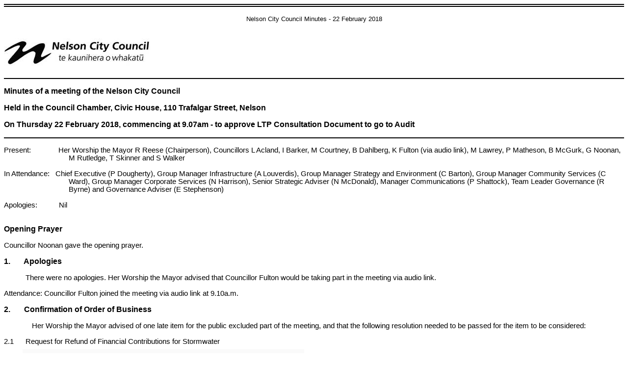

--- FILE ---
content_type: text/html
request_url: http://meetings.nelson.govt.nz/Open/2018/02/CL_20180222_MIN_1751.htm
body_size: 11601
content:
<html>

<head>
<meta http-equiv=Content-Type content="text/html; charset=us-ascii">
<meta name=Generator content="Microsoft Word 15 (filtered)">
<title>Minutes of Council - 22 February 2018</title>
<style>
<!--
 /* Font Definitions */
 @font-face
	{font-family:Wingdings;
	panose-1:5 0 0 0 0 0 0 0 0 0;}
@font-face
	{font-family:"Cambria Math";
	panose-1:2 4 5 3 5 4 6 3 2 4;}
@font-face
	{font-family:Calibri;
	panose-1:2 15 5 2 2 2 4 3 2 4;}
@font-face
	{font-family:Verdana;
	panose-1:2 11 6 4 3 5 4 4 2 4;}
@font-face
	{font-family:Tahoma;
	panose-1:2 11 6 4 3 5 4 4 2 4;}
@font-face
	{font-family:"Gill Sans MT";
	panose-1:2 11 5 2 2 1 4 2 2 3;}
 /* Style Definitions */
 p.MsoNormal, li.MsoNormal, div.MsoNormal
	{margin-top:12.0pt;
	margin-right:0pt;
	margin-bottom:0pt;
	margin-left:0pt;
	margin-bottom:.0001pt;
	font-size:11.0pt;
	font-family:"Verdana",sans-serif;}
h1
	{margin-top:12.0pt;
	margin-right:0pt;
	margin-bottom:0pt;
	margin-left:0pt;
	margin-bottom:.0001pt;
	font-size:11.0pt;
	font-family:"Verdana",sans-serif;
	text-transform:uppercase;
	font-weight:bold;}
h2
	{margin-top:12.0pt;
	margin-right:0pt;
	margin-bottom:0pt;
	margin-left:0pt;
	margin-bottom:.0001pt;
	text-autospace:none;
	font-size:11.0pt;
	font-family:"Verdana",sans-serif;
	color:black;
	font-weight:bold;}
h3
	{margin-top:10.0pt;
	margin-right:0pt;
	margin-bottom:0pt;
	margin-left:0pt;
	margin-bottom:.0001pt;
	page-break-after:avoid;
	font-size:11.0pt;
	font-family:"Verdana",sans-serif;
	color:#4F81BD;
	font-weight:bold;}
h4
	{margin-top:12.0pt;
	margin-right:0pt;
	margin-bottom:0pt;
	margin-left:0pt;
	margin-bottom:.0001pt;
	page-break-after:avoid;
	font-size:11.0pt;
	font-family:"Verdana",sans-serif;
	font-weight:bold;}
h5
	{margin-top:10.0pt;
	margin-right:0pt;
	margin-bottom:0pt;
	margin-left:0pt;
	margin-bottom:.0001pt;
	page-break-after:avoid;
	font-size:11.0pt;
	font-family:"Verdana",sans-serif;
	color:#243F60;
	font-weight:normal;}
h6
	{mso-style-link:"Heading 6 Char";
	margin-top:12.0pt;
	margin-right:0pt;
	margin-bottom:0pt;
	margin-left:0pt;
	margin-bottom:.0001pt;
	page-break-after:avoid;
	border:none;
	padding:0pt;
	font-size:11.0pt;
	font-family:"Verdana",sans-serif;
	font-weight:bold;}
p.MsoHeading7, li.MsoHeading7, div.MsoHeading7
	{margin-top:12.0pt;
	margin-right:0pt;
	margin-bottom:0pt;
	margin-left:0pt;
	margin-bottom:.0001pt;
	page-break-after:avoid;
	font-size:11.0pt;
	font-family:"Verdana",sans-serif;
	font-weight:bold;}
p.MsoHeading8, li.MsoHeading8, div.MsoHeading8
	{mso-style-link:"Heading 8 Char";
	margin-top:12.0pt;
	margin-right:0pt;
	margin-bottom:0pt;
	margin-left:0pt;
	margin-bottom:.0001pt;
	text-autospace:none;
	font-size:11.0pt;
	font-family:"Verdana",sans-serif;
	color:black;
	font-weight:bold;}
p.MsoHeading9, li.MsoHeading9, div.MsoHeading9
	{mso-style-link:"Heading 9 Char";
	margin-top:12.0pt;
	margin-right:0pt;
	margin-bottom:0pt;
	margin-left:0pt;
	margin-bottom:.0001pt;
	page-break-after:avoid;
	font-size:11.0pt;
	font-family:"Verdana",sans-serif;
	text-decoration:underline;}
p.MsoToc1, li.MsoToc1, div.MsoToc1
	{margin-top:12.0pt;
	margin-right:0pt;
	margin-bottom:5.0pt;
	margin-left:0pt;
	font-size:11.0pt;
	font-family:"Verdana",sans-serif;}
p.MsoToc2, li.MsoToc2, div.MsoToc2
	{margin-top:12.0pt;
	margin-right:0pt;
	margin-bottom:5.0pt;
	margin-left:11.0pt;
	font-size:11.0pt;
	font-family:"Verdana",sans-serif;}
p.MsoToc3, li.MsoToc3, div.MsoToc3
	{margin-top:12.0pt;
	margin-right:0pt;
	margin-bottom:5.0pt;
	margin-left:22.0pt;
	font-size:11.0pt;
	font-family:"Verdana",sans-serif;}
p.MsoToc4, li.MsoToc4, div.MsoToc4
	{margin-top:12.0pt;
	margin-right:0pt;
	margin-bottom:5.0pt;
	margin-left:33.0pt;
	font-size:11.0pt;
	font-family:"Verdana",sans-serif;}
p.MsoToc5, li.MsoToc5, div.MsoToc5
	{margin-top:12.0pt;
	margin-right:0pt;
	margin-bottom:5.0pt;
	margin-left:44.0pt;
	font-size:11.0pt;
	font-family:"Verdana",sans-serif;}
p.MsoToc6, li.MsoToc6, div.MsoToc6
	{margin-top:12.0pt;
	margin-right:0pt;
	margin-bottom:5.0pt;
	margin-left:55.0pt;
	font-size:11.0pt;
	font-family:"Verdana",sans-serif;}
p.MsoToc7, li.MsoToc7, div.MsoToc7
	{margin-top:12.0pt;
	margin-right:0pt;
	margin-bottom:5.0pt;
	margin-left:66.0pt;
	font-size:11.0pt;
	font-family:"Verdana",sans-serif;}
p.MsoToc8, li.MsoToc8, div.MsoToc8
	{margin-top:12.0pt;
	margin-right:0pt;
	margin-bottom:5.0pt;
	margin-left:77.0pt;
	font-size:11.0pt;
	font-family:"Verdana",sans-serif;}
p.MsoToc9, li.MsoToc9, div.MsoToc9
	{margin-top:12.0pt;
	margin-right:0pt;
	margin-bottom:5.0pt;
	margin-left:88.0pt;
	font-size:11.0pt;
	font-family:"Verdana",sans-serif;}
p.MsoNormalIndent, li.MsoNormalIndent, div.MsoNormalIndent
	{margin-top:12.0pt;
	margin-right:0pt;
	margin-bottom:0pt;
	margin-left:36.0pt;
	margin-bottom:.0001pt;
	font-size:11.0pt;
	font-family:"Verdana",sans-serif;}
p.MsoHeader, li.MsoHeader, div.MsoHeader
	{mso-style-link:"Header Char";
	margin:0pt;
	margin-bottom:.0001pt;
	font-size:11.0pt;
	font-family:"Verdana",sans-serif;}
p.MsoFooter, li.MsoFooter, div.MsoFooter
	{mso-style-link:"Footer Char";
	margin:0pt;
	margin-bottom:.0001pt;
	font-size:11.0pt;
	font-family:"Verdana",sans-serif;}
p.MsoBodyTextIndent, li.MsoBodyTextIndent, div.MsoBodyTextIndent
	{mso-style-link:"Body Text Indent Char";
	margin-top:12.0pt;
	margin-right:0pt;
	margin-bottom:0pt;
	margin-left:42.55pt;
	margin-bottom:.0001pt;
	font-size:11.0pt;
	font-family:"Verdana",sans-serif;}
a:link, span.MsoHyperlink
	{color:blue;
	text-decoration:none;}
a:visited, span.MsoHyperlinkFollowed
	{color:purple;
	text-decoration:underline;}
p
	{margin-right:0pt;
	margin-left:0pt;
	font-size:12.0pt;
	font-family:"Verdana",sans-serif;}
p.MsoAcetate, li.MsoAcetate, div.MsoAcetate
	{mso-style-link:"Balloon Text Char";
	margin:0pt;
	margin-bottom:.0001pt;
	font-size:8.0pt;
	font-family:"Tahoma",sans-serif;}
p.MsoListParagraph, li.MsoListParagraph, div.MsoListParagraph
	{margin-top:12.0pt;
	margin-right:0pt;
	margin-bottom:0pt;
	margin-left:63.8pt;
	margin-bottom:.0001pt;
	text-indent:-17.85pt;
	font-size:11.0pt;
	font-family:"Verdana",sans-serif;}
p.MsoTocHeading, li.MsoTocHeading, div.MsoTocHeading
	{margin-top:24.0pt;
	margin-right:0pt;
	margin-bottom:0pt;
	margin-left:0pt;
	margin-bottom:.0001pt;
	page-break-after:avoid;
	font-size:14.0pt;
	font-family:"Cambria",serif;
	color:#365F91;
	font-weight:bold;}
p.default, li.default, div.default
	{mso-style-name:default;
	margin-right:0pt;
	margin-left:0pt;
	font-size:11.0pt;
	font-family:"Verdana",sans-serif;}
span.Heading6Char
	{mso-style-name:"Heading 6 Char";
	mso-style-link:"Heading 6";
	font-family:"Arial",sans-serif;
	font-weight:bold;}
span.Heading8Char
	{mso-style-name:"Heading 8 Char";
	mso-style-link:"Heading 8";
	font-family:"Calibri",sans-serif;
	color:black;
	font-weight:bold;}
span.Heading9Char
	{mso-style-name:"Heading 9 Char";
	mso-style-link:"Heading 9";
	font-family:"Arial",sans-serif;
	text-decoration:underline;}
p.NormalBold, li.NormalBold, div.NormalBold
	{mso-style-name:NormalBold;
	margin-top:12.0pt;
	margin-right:0pt;
	margin-bottom:0pt;
	margin-left:0pt;
	margin-bottom:.0001pt;
	font-size:11.0pt;
	font-family:"Arial",sans-serif;
	font-weight:bold;}
p.NormalBoldCaps, li.NormalBoldCaps, div.NormalBoldCaps
	{mso-style-name:NormalBoldCaps;
	margin-top:12.0pt;
	margin-right:0pt;
	margin-bottom:0pt;
	margin-left:0pt;
	margin-bottom:.0001pt;
	font-size:11.0pt;
	font-family:"Arial",sans-serif;
	text-transform:uppercase;
	font-weight:bold;}
p.NormalNoCheck, li.NormalNoCheck, div.NormalNoCheck
	{mso-style-name:NormalNoCheck;
	margin-top:12.0pt;
	margin-right:0pt;
	margin-bottom:0pt;
	margin-left:0pt;
	margin-bottom:.0001pt;
	font-size:11.0pt;
	font-family:"Arial",sans-serif;}
span.NormalindentedChar
	{mso-style-name:"Normal indented Char";
	mso-style-link:"Normal indented";
	font-family:"Verdana",sans-serif;}
p.Normalindented, li.Normalindented, div.Normalindented
	{mso-style-name:"Normal indented";
	mso-style-link:"Normal indented Char";
	margin-top:12.0pt;
	margin-right:0pt;
	margin-bottom:0pt;
	margin-left:35.45pt;
	margin-bottom:.0001pt;
	font-size:10.0pt;
	font-family:"Verdana",sans-serif;}
p.Normalindented15, li.Normalindented15, div.Normalindented15
	{mso-style-name:"Normal indented 15";
	margin-top:12.0pt;
	margin-right:0pt;
	margin-bottom:0pt;
	margin-left:42.55pt;
	margin-bottom:.0001pt;
	font-size:11.0pt;
	font-family:"Verdana",sans-serif;}
p.Border, li.Border, div.Border
	{mso-style-name:Border;
	margin-top:12.0pt;
	margin-right:0pt;
	margin-bottom:0pt;
	margin-left:0pt;
	margin-bottom:.0001pt;
	border:none;
	padding:0pt;
	font-size:11.0pt;
	font-family:"Verdana",sans-serif;}
p.Minutesheaderblock, li.Minutesheaderblock, div.Minutesheaderblock
	{mso-style-name:"Minutes header block";
	margin-top:12.0pt;
	margin-right:0pt;
	margin-bottom:0pt;
	margin-left:0pt;
	margin-bottom:.0001pt;
	font-size:12.0pt;
	font-family:"Verdana",sans-serif;
	font-weight:bold;}
span.HeaderChar
	{mso-style-name:"Header Char";
	mso-style-link:Header;
	font-family:"Verdana",sans-serif;}
p.ICListNumber1, li.ICListNumber1, div.ICListNumber1
	{mso-style-name:"IC List Number 1";
	margin-top:12.0pt;
	margin-right:0pt;
	margin-bottom:0pt;
	margin-left:18.0pt;
	margin-bottom:.0001pt;
	text-indent:-18.0pt;
	page-break-after:avoid;
	font-size:12.0pt;
	font-family:"Verdana",sans-serif;
	font-weight:bold;}
p.ICListNumber2, li.ICListNumber2, div.ICListNumber2
	{mso-style-name:"IC List Number 2";
	margin-top:12.0pt;
	margin-right:0pt;
	margin-bottom:0pt;
	margin-left:56.7pt;
	margin-bottom:.0001pt;
	text-indent:-28.35pt;
	font-size:11.0pt;
	font-family:"Verdana",sans-serif;
	background:white;}
p.ICHeading1, li.ICHeading1, div.ICHeading1
	{mso-style-name:"IC Heading 1";
	margin-top:12.0pt;
	margin-right:0pt;
	margin-bottom:0pt;
	margin-left:42.55pt;
	margin-bottom:.0001pt;
	text-indent:-42.55pt;
	font-size:12.0pt;
	font-family:"Verdana",sans-serif;
	font-weight:bold;}
p.ICHeading2, li.ICHeading2, div.ICHeading2
	{mso-style-name:"IC Heading 2";
	margin-top:18.0pt;
	margin-right:0pt;
	margin-bottom:0pt;
	margin-left:42.55pt;
	margin-bottom:.0001pt;
	text-indent:-42.55pt;
	page-break-after:avoid;
	font-size:12.0pt;
	font-family:"Verdana",sans-serif;
	text-transform:uppercase;
	font-weight:bold;}
p.ICHeading3, li.ICHeading3, div.ICHeading3
	{mso-style-name:"IC Heading 3";
	margin-top:12.0pt;
	margin-right:0pt;
	margin-bottom:0pt;
	margin-left:42.55pt;
	margin-bottom:.0001pt;
	text-indent:-42.55pt;
	page-break-after:avoid;
	font-size:12.0pt;
	font-family:"Verdana",sans-serif;
	font-weight:bold;}
p.ICHeading4, li.ICHeading4, div.ICHeading4
	{mso-style-name:"IC Heading 4";
	margin-top:12.0pt;
	margin-right:0pt;
	margin-bottom:0pt;
	margin-left:42.55pt;
	margin-bottom:.0001pt;
	text-indent:-42.55pt;
	font-size:11.0pt;
	font-family:"Verdana",sans-serif;}
p.ICHeading5, li.ICHeading5, div.ICHeading5
	{mso-style-name:"IC Heading 5";
	margin-top:12.0pt;
	margin-right:54.45pt;
	margin-bottom:0pt;
	margin-left:42.55pt;
	margin-bottom:.0001pt;
	font-size:11.0pt;
	font-family:"Verdana",sans-serif;}
span.FooterChar
	{mso-style-name:"Footer Char";
	mso-style-link:Footer;
	font-family:"Verdana",sans-serif;}
span.BalloonTextChar
	{mso-style-name:"Balloon Text Char";
	mso-style-link:"Balloon Text";
	font-family:"Tahoma",sans-serif;}
p.Confirmation, li.Confirmation, div.Confirmation
	{mso-style-name:Confirmation;
	margin-top:12.0pt;
	margin-right:0pt;
	margin-bottom:0pt;
	margin-left:0pt;
	margin-bottom:.0001pt;
	font-size:11.0pt;
	font-family:"Verdana",sans-serif;}
p.Attendees, li.Attendees, div.Attendees
	{mso-style-name:Attendees;
	margin-top:12.0pt;
	margin-right:0pt;
	margin-bottom:0pt;
	margin-left:99.25pt;
	margin-bottom:.0001pt;
	text-indent:-99.25pt;
	font-size:11.0pt;
	font-family:"Verdana",sans-serif;}
span.BodyTextIndentChar
	{mso-style-name:"Body Text Indent Char";
	mso-style-link:"Body Text Indent";
	font-family:"Verdana",sans-serif;}
.MsoChpDefault
	{font-size:10.0pt;}
 /* Page Definitions */
 @page WordSection1
	{size:595.35pt 841.95pt;
	margin:28.35pt 72.0pt 72.0pt 72.0pt;}
div.WordSection1
	{page:WordSection1;}
 /* List Definitions */
 ol
	{margin-bottom:0pt;}
ul
	{margin-bottom:0pt;}
-->
</style>

</head>

<body lang=EN-NZ link=blue vlink=purple>

<div class=WordSection1>

<div style='border:none;border-top:double windowtext 4.5pt;padding:1.0pt 0pt 0pt 0pt'>

<p class=MsoNormal align=center style='text-align:center;border:none;
padding:0pt'><span style='font-size:10.0pt'>Nelson City Council Minutes - 22
February 2018</span></p>

</div>

<p class=MsoNormal><img width=299 height=79 id="Picture 3"
src="CL_20180222_MIN_1751_files/image001.jpg"></p>

<div style='border:none;border-bottom:solid windowtext 1.5pt;padding:0pt 0pt 1.0pt 0pt'>

<p class=Border style='margin-top:0pt'>&nbsp;</p>

</div>

<p class=Minutesheaderblock><a name="PDF1_Contents"></a>Minutes of a meeting of
the Nelson City Council</p>

<p class=Minutesheaderblock>Held in the Council Chamber, Civic House, 110
Trafalgar Street, Nelson</p>

<p class=Minutesheaderblock>On Thursday 22 February 2018, commencing at 9.07am
- to approve LTP Consultation Document to go to Audit </p>

<div style='border:none;border-bottom:solid windowtext 1.5pt;padding:0pt 0pt 1.0pt 0pt'>

<p class=Border style='margin-top:0pt'>&nbsp;</p>

</div>

<p class=Attendees>Present:&nbsp;&nbsp;&nbsp;&nbsp;&nbsp;&nbsp;&nbsp;&nbsp;&nbsp;&nbsp;&nbsp;&nbsp;&nbsp; Her
Worship the Mayor R Reese (Chairperson), Councillors L Acland, I Barker, M
Courtney, B Dahlberg, K Fulton (via audio link), M Lawrey, P Matheson, B
McGurk, G Noonan, M Rutledge, T Skinner and S Walker</p>

<p class=MsoNormal style='margin-left:99.25pt;text-indent:-99.25pt'>In
Attendance:&nbsp;&nbsp; Chief Executive (P Dougherty), Group Manager
Infrastructure (A Louverdis), Group Manager Strategy and Environment (C
Barton), Group Manager Community Services (C Ward), Group Manager Corporate
Services (N Harrison), Senior Strategic Adviser (N McDonald), Manager
Communications (P Shattock), Team Leader Governance (R Byrne) and Governance
Adviser (E Stephenson)</p>

<p class=Attendees style='margin-left:99.2pt;text-indent:-99.2pt'>Apologies:&nbsp;&nbsp;&nbsp;&nbsp;&nbsp;&nbsp;&nbsp;&nbsp;&nbsp;&nbsp; Nil
</p>

<p class=MsoNormal style='margin-top:0pt'>&nbsp;</p>

<p class=MsoNormal><b><span style='font-size:12.0pt'>Opening Prayer</span></b></p>

<p class=MsoNormal>Councillor Noonan gave the opening prayer.</p>

<p class=ICHeading3><a name="PDF1_Apologies"></a><a name="_Toc93220532">1</a>.&nbsp;&nbsp;&nbsp;&nbsp;&nbsp;&nbsp; Apologies
</p>

<p class=MsoNormal style='margin-left:42.55pt;text-indent:-42.55pt'>&nbsp;&nbsp;&nbsp;&nbsp;&nbsp;&nbsp;&nbsp;&nbsp;&nbsp;&nbsp; There
were no apologies. Her Worship the Mayor advised that Councillor Fulton would
be taking part in the meeting via audio link.</p>

<p class=MsoNormal>Attendance: Councillor Fulton joined the meeting via audio
link at 9.10a.m.</p>

<p class=ICHeading3><a name="PDF1_BusinessConfirmation">2.&nbsp;&nbsp;&nbsp;&nbsp;&nbsp;&nbsp; Confirmation
of Order of Business</a></p>

<p class=MsoNormal style='margin-left:42.5pt;text-align:justify'>Her Worship
the Mayor advised of one late item for the public excluded part of the meeting,
and that the following resolution needed to be passed for the item to be
considered:</p>

<p class=MsoNormal style='margin-top:12.0pt;margin-right:0pt;margin-bottom:
6.0pt;margin-left:42.5pt;text-align:justify;text-indent:-42.5pt'>2.1&nbsp;&nbsp;&nbsp;&nbsp;&nbsp; Request
for Refund of Financial Contributions for Stormwater </p>

<table class=MsoNormalTable border=0 cellspacing=0 cellpadding=0
 style='margin-left:28.35pt;background:#FAFAFA;border-collapse:collapse'>
 <tr>
  <td width=559 valign=top style='width:419.55pt;padding:0pt 5.4pt 0pt 5.4pt'>
  <p class=MsoNormal style='margin-top:12.0pt;margin-right:0pt;margin-bottom:
  6.0pt;margin-left:-5.4pt'><a name="Resolved_9031"></a><a
  name="PDF2_ReportName_9031"></a><a name="PDF2_Recommendations_9031"></a><a
  name="PDF2_ReportName_N_2"></a>Resolved <a name="MinuteNumber_9031">CL/2018/001</a></p>
  <p class=MsoNormal style='margin-top:12.0pt;margin-right:56.7pt;margin-bottom:
  0pt;margin-left:42.5pt;margin-bottom:.0001pt;text-align:justify'><b><i><span
  style='color:black'>That the </span></i></b><b><i>Council</i></b></p>
  <p class=MsoNormal style='margin-left:44.25pt'><b><i><u><span
  style='color:black'>Considers</span></u> the public excluded item regarding Request
  for Refund of Financial Contributions for Stormwater at this meeting as a
  major item not on the agenda, pursuant to Section 46A(7)(a) of the Local
  Government Official Information and Meetings Act 1987, because it came to
  hand after the agenda was distributed and a resolution on the matter is
  required before the next scheduled meeting.&nbsp; </i></b></p>
  <p class=MsoNormal><a name="MoverSeconder_9031"><u>Noonan/Courtney</u> </a>&nbsp;&nbsp;&nbsp;&nbsp;&nbsp;&nbsp;&nbsp;&nbsp;&nbsp;&nbsp;&nbsp;&nbsp;&nbsp;&nbsp;&nbsp;&nbsp;&nbsp;&nbsp;&nbsp;&nbsp;&nbsp;&nbsp;&nbsp;&nbsp;&nbsp;&nbsp;&nbsp;&nbsp;&nbsp;&nbsp;&nbsp;&nbsp;&nbsp;&nbsp;&nbsp;&nbsp;&nbsp;&nbsp;&nbsp;&nbsp;&nbsp;&nbsp;&nbsp;&nbsp;&nbsp;&nbsp;&nbsp;&nbsp;&nbsp;&nbsp;&nbsp;&nbsp;&nbsp;&nbsp;&nbsp;&nbsp;&nbsp;&nbsp;&nbsp;&nbsp;&nbsp;&nbsp;&nbsp;&nbsp;&nbsp;&nbsp;&nbsp;&nbsp;&nbsp; <a
  name="Carried_9031"><u>Carried</u></a></p>
  </td>
 </tr>
</table>

<p class=MsoNormal style='margin-top:0pt'>&nbsp;</p>

<p class=MsoNormal style='margin-top:0pt;margin-right:0pt;margin-bottom:0pt;
margin-left:42.55pt;margin-bottom:.0001pt;text-indent:-42.55pt'><span
style='font-size:1.0pt'>&nbsp;</span></p>

<p class=ICHeading3><a name="PDF1_Interests">3.&nbsp;&nbsp;&nbsp;&nbsp;&nbsp;&nbsp; Interests</a></p>

<p class=MsoNormal style='margin-left:42.55pt'>Councillor Rutledge declared an
interest in Natureland Wildlife Trust in relation to Item 6 &#8211; Audit of
Long Term Plan 2018-28 Consultation Document.</p>

<p class=MsoNormal style='margin-left:42.55pt'>Councillor Barker declared a
potential interest if discussion took place on Tahuna Holiday Park in relation
to Item 6 &#8211; Audit of Long Term Plan 2018-28 Consultation Document.</p>

<p class=ICHeading3><a name="PDF1_RPTPublicForum">4.&nbsp;&nbsp;&nbsp;&nbsp;&nbsp;&nbsp; Public
Forum</a></p>

<p class=ICHeading4><span lang=EN-AU>4.1&nbsp;&nbsp;&nbsp;&nbsp;&nbsp; Kim Hall
spoke to a petition regarding the installation of a pedestrian refuge on Main
Road Stoke. Her points included:</span></p>

<p class=ICHeading4 style='margin-top:6.0pt;margin-right:0pt;margin-bottom:
0pt;margin-left:78.5pt;margin-bottom:.0001pt;text-indent:-17.85pt'><span
lang=EN-AU style='font-family:Symbol'>&middot;<span style='font:7.0pt "Times New Roman"'>&nbsp;&nbsp;&nbsp;&nbsp;&nbsp;&nbsp;&nbsp;&nbsp;
</span></span><span lang=EN-AU>the petition represented the concerns of the wider
community </span></p>

<p class=ICHeading4 style='margin-top:6.0pt;margin-right:0pt;margin-bottom:
0pt;margin-left:78.5pt;margin-bottom:.0001pt;text-indent:-17.85pt'><span
lang=EN-AU style='font-family:Symbol'>&middot;<span style='font:7.0pt "Times New Roman"'>&nbsp;&nbsp;&nbsp;&nbsp;&nbsp;&nbsp;&nbsp;&nbsp;
</span></span><span lang=EN-AU>car parking was at a premium, the main road was
essential to visit stores, with easy access from the main road</span></p>

<p class=ICHeading4 style='margin-top:6.0pt;margin-right:0pt;margin-bottom:
0pt;margin-left:78.5pt;margin-bottom:.0001pt;text-indent:-17.85pt'><span
lang=EN-AU style='font-family:Symbol'>&middot;<span style='font:7.0pt "Times New Roman"'>&nbsp;&nbsp;&nbsp;&nbsp;&nbsp;&nbsp;&nbsp;&nbsp;
</span></span><span lang=EN-AU>the car park was built 20 years ago, there was a
growing population </span></p>

<p class=ICHeading4 style='margin-top:6.0pt;margin-right:0pt;margin-bottom:
0pt;margin-left:78.5pt;margin-bottom:.0001pt;text-indent:-17.85pt'><span
lang=EN-AU style='font-family:Symbol'>&middot;<span style='font:7.0pt "Times New Roman"'>&nbsp;&nbsp;&nbsp;&nbsp;&nbsp;&nbsp;&nbsp;&nbsp;
</span></span><span lang=EN-AU>the refuge was to be situated 52 metres from the
closest traffic lights</span></p>

<p class=ICHeading4 style='margin-top:6.0pt;margin-right:0pt;margin-bottom:
0pt;margin-left:78.5pt;margin-bottom:.0001pt;text-indent:-17.85pt'><span
lang=EN-AU style='font-family:Symbol'>&middot;<span style='font:7.0pt "Times New Roman"'>&nbsp;&nbsp;&nbsp;&nbsp;&nbsp;&nbsp;&nbsp;&nbsp;
</span></span><span lang=EN-AU>the existing crossing was the safest place to
cross, this was a busy road in daytime hours</span></p>

<p class=ICHeading4 style='margin-top:6.0pt;margin-right:0pt;margin-bottom:
0pt;margin-left:78.5pt;margin-bottom:.0001pt;text-indent:-17.85pt'><span
lang=EN-AU style='font-family:Symbol'>&middot;<span style='font:7.0pt "Times New Roman"'>&nbsp;&nbsp;&nbsp;&nbsp;&nbsp;&nbsp;&nbsp;&nbsp;
</span></span><span lang=EN-AU>the refuge would hinder emergency services in
heavy traffic at the lights</span></p>

<p class=ICHeading4 style='margin-top:6.0pt;margin-right:0pt;margin-bottom:
0pt;margin-left:78.5pt;margin-bottom:.0001pt;text-indent:-17.85pt'><span
lang=EN-AU style='font-family:Symbol'>&middot;<span style='font:7.0pt "Times New Roman"'>&nbsp;&nbsp;&nbsp;&nbsp;&nbsp;&nbsp;&nbsp;&nbsp;
</span></span><span lang=EN-AU>there was a danger of accidents with vehicles stopping
for people on the refuge</span></p>

<p class=ICHeading4 style='margin-top:6.0pt;margin-right:0pt;margin-bottom:
0pt;margin-left:78.5pt;margin-bottom:.0001pt;text-indent:-17.85pt'><span
lang=EN-AU style='font-family:Symbol'>&middot;<span style='font:7.0pt "Times New Roman"'>&nbsp;&nbsp;&nbsp;&nbsp;&nbsp;&nbsp;&nbsp;&nbsp;
</span></span><span lang=EN-AU>the Stoke business hub needed more carparks.</span></p>

<p class=ICHeading4><span lang=EN-AU>&nbsp;&nbsp;&nbsp;&nbsp;&nbsp;&nbsp;&nbsp;&nbsp;&nbsp;&nbsp; Her
Worship the Mayor noted that construction of the refuge was underway, that a
safety audit would be undertaken, and requested that the Chief Executive arrange
for staff to communicate with Ms Hall regarding the rationale for the placement
of the refuge.</span></p>

<p class=ICHeading3><a name="PDF1_ConfirmationOfMinutes">5.&nbsp;&nbsp;&nbsp;&nbsp;&nbsp;&nbsp; Confirmation
of Minutes</a></p>

<p class=ICHeading4><span lang=EN-AU>5</span><span lang=EN-AU>.1&nbsp;&nbsp;&nbsp;&nbsp;&nbsp; 14
December 2017</span></p>

<p class=MsoNormal style='margin-left:42.5pt'>Document number M3204, agenda
pages 5 - 33 refer. </p>

<table class=MsoNormalTable border=0 cellspacing=0 cellpadding=0
 style='margin-left:42.5pt;background:#FAFAFA;border-collapse:collapse'>
 <tr>
  <td width=559 valign=top style='width:419.55pt;padding:0pt 5.4pt 0pt 5.4pt'>
  <p class=MsoNormal style='margin-bottom:6.0pt'><a name="Resolved_N_1"></a><a
  name="PDF2_ReportName_N_1"></a><a name="PDF2_Recommendations_N_1"></a>Resolved
  <a name="MinuteNumber_N_1">CL/2018/002</a></p>
  <p class=MsoNormal style='margin-top:12.0pt;margin-right:56.7pt;margin-bottom:
  6.0pt;margin-left:42.5pt;text-align:justify'><b><i>That the Council </i></b></p>
  <p class=MsoNormal style='margin-top:12.0pt;margin-right:56.7pt;margin-bottom:
  6.0pt;margin-left:42.5pt;text-align:justify'><b><i><u>Confirms</u> the
  minutes of the meeting of the Council, held on 14 December 2017, as a true
  and correct record.</i></b></p>
  <p class=MsoNormal><a name="MoverSeconder_N_1"><u>Walker/McGurk</u> </a>&nbsp;&nbsp;&nbsp;&nbsp;&nbsp;&nbsp;&nbsp;&nbsp;&nbsp;&nbsp;&nbsp;&nbsp;&nbsp;&nbsp;&nbsp;&nbsp;&nbsp;&nbsp;&nbsp;&nbsp;&nbsp;&nbsp;&nbsp;&nbsp;&nbsp;&nbsp;&nbsp;&nbsp;&nbsp;&nbsp;&nbsp;&nbsp;&nbsp;&nbsp;&nbsp;&nbsp;&nbsp;&nbsp;&nbsp;&nbsp;&nbsp;&nbsp;&nbsp;&nbsp;&nbsp;&nbsp;&nbsp;&nbsp;&nbsp;&nbsp;&nbsp;&nbsp;&nbsp;&nbsp;&nbsp;&nbsp;&nbsp;&nbsp;&nbsp;&nbsp;&nbsp;&nbsp;&nbsp;&nbsp;&nbsp;&nbsp;&nbsp;&nbsp;&nbsp;&nbsp;&nbsp;&nbsp;&nbsp; <a
  name="Carried_N_1"><u>Carried</u></a></p>
  </td>
 </tr>
</table>

<p class=MsoNormal style='margin-top:0pt'>&nbsp;&nbsp;&nbsp;&nbsp; </p>

<p class=ICHeading3><a name="PDF1_Index_8961"></a><a name="PDF2_ReportName_8961"></a>6.&nbsp;&nbsp;&nbsp;&nbsp;&nbsp;&nbsp; Audit
of Long Term Plan 2018-28 Consultation Document</p>

<p class=MsoNormal style='margin-left:42.5pt'>Document number R8961, agenda
pages 34 - 292 refer. </p>

<p class=MsoNormal style='margin-left:42.5pt'>Further supporting documents were
tabled.</p>

<p class=MsoNormal style='margin-left:42.5pt'>Group Manager Corporate Services,
Nikki Harrison, and Senior Strategic Adviser, Nicky McDonald, spoke to the
report and answered questions relating to:</p>

<p class=MsoListParagraph style='margin-top:6.0pt;margin-right:0pt;margin-bottom:
0pt;margin-left:78.25pt;margin-bottom:.0001pt'><span style='font-family:Symbol'>&middot;<span
style='font:7.0pt "Times New Roman"'>&nbsp;&nbsp;&nbsp;&nbsp;&nbsp;&nbsp;&nbsp;&nbsp;
</span></span>Uniform Annual General Charge</p>

<p class=MsoListParagraph style='margin-top:6.0pt;margin-right:0pt;margin-bottom:
0pt;margin-left:78.25pt;margin-bottom:.0001pt'><span style='font-family:Symbol'>&middot;<span
style='font:7.0pt "Times New Roman"'>&nbsp;&nbsp;&nbsp;&nbsp;&nbsp;&nbsp;&nbsp;&nbsp;
</span></span>Priorities</p>

<p class=MsoListParagraph style='margin-top:6.0pt;margin-right:0pt;margin-bottom:
0pt;margin-left:78.25pt;margin-bottom:.0001pt'><span style='font-family:Symbol'>&middot;<span
style='font:7.0pt "Times New Roman"'>&nbsp;&nbsp;&nbsp;&nbsp;&nbsp;&nbsp;&nbsp;&nbsp;
</span></span>New Funding</p>

<p class=MsoListParagraph style='margin-top:6.0pt;margin-right:0pt;margin-bottom:
0pt;margin-left:78.25pt;margin-bottom:.0001pt'><span style='font-family:Symbol'>&middot;<span
style='font:7.0pt "Times New Roman"'>&nbsp;&nbsp;&nbsp;&nbsp;&nbsp;&nbsp;&nbsp;&nbsp;
</span></span>Forestry land</p>

<p class=MsoListParagraph style='margin-top:6.0pt;margin-right:0pt;margin-bottom:
0pt;margin-left:78.25pt;margin-bottom:.0001pt'><span style='font-family:Symbol'>&middot;<span
style='font:7.0pt "Times New Roman"'>&nbsp;&nbsp;&nbsp;&nbsp;&nbsp;&nbsp;&nbsp;&nbsp;
</span></span>Marae Maintenance Funding</p>

<p class=MsoListParagraph style='margin-top:6.0pt;margin-right:0pt;margin-bottom:
0pt;margin-left:78.25pt;margin-bottom:.0001pt'><span style='font-family:Symbol'>&middot;<span
style='font:7.0pt "Times New Roman"'>&nbsp;&nbsp;&nbsp;&nbsp;&nbsp;&nbsp;&nbsp;&nbsp;
</span></span>Commercial Differential</p>

<p class=MsoListParagraph style='margin-top:6.0pt;margin-right:0pt;margin-bottom:
0pt;margin-left:78.25pt;margin-bottom:.0001pt'><span style='font-family:Symbol'>&middot;<span
style='font:7.0pt "Times New Roman"'>&nbsp;&nbsp;&nbsp;&nbsp;&nbsp;&nbsp;&nbsp;&nbsp;
</span></span>CBD Enhancement.</p>

<p class=MsoNormal style='margin-left:49.65pt'>Group Manager Community
Services, Chris Ward, answered questions regarding Natureland. Group Manager
Infrastructure Services answered questions regarding CBD Enhancement.</p>

<p class=MsoNormal>Attendance: Councillor Noonan left the meeting at 10.06a.m.
and returned at 10.19a.m.</p>

<p class=MsoNormal>Attendance: Councillor Fulton left the meeting at 10.13a.m. and
returned at 10.23a.m.</p>

<p class=MsoNormal>Attendance: Councillor Lawrey left the meeting at 10.14a.m.
and returned at 10.16a.m.</p>

<p class=MsoNormal>Attendance: Councillor Rutledge left the meeting at
10.25a.m. when discussion on Natureland took place, as he had declared an interest.</p>

<p class=MsoNormal>Attendance: The meeting was adjourned at 10.33a.m. and
reconvened at 10.53a.m. Councillor Rutledge was not present.</p>

<p class=MsoNormal>Attendance: Councillor Rutledge returned to the meeting at
11.00a.m.</p>

<p class=MsoNormal>Senior Strategic Adviser, Nicky McDonald, and Senior Asset
Engineer Phil Ruffell, advised the meeting that new information had been
received regarding drought security and water supply that was relevant to the
decision to make a contribution to the Waimea Dam. They recommended that the
community be provided with the information and have the opportunity to make
comment. The new information would be provided to the public in the suite of
supporting documents to the Long Term Plan (LTP) Consultation Document. </p>

<p class=MsoNormal>Questions were answered on the process going forward and the
meeting was advised that the Special Consultative Process that had begun would
continue in parallel with the LTP consultation, and that the Long Term Plan hearings
would have a section set aside for Waimea Dam submissions. It was agreed that
the process would be further discussed at the 27 February 2018 Council workshop,
where staff would present the full package of information and there would be an
opportunity for a question and answer session. </p>

<p class=MsoNormal>Attendance: Councillor Matheson left the meeting at 11.03a.m.
and returned at 11.06a.m.</p>

<p class=MsoNormal>Senior Asset Engineer Phil Ruffell provided background information
and answered questions on the Opus report, model and the City&#8217;s water
requirements.</p>

<p class=MsoNormal>Attendance: Councillor Matheson left the meeting at 11.36a.m.
and returned at 11.40.am.</p>

<p class=MsoNormal>Attendance: Councillor Skinner left the meeting at 11.41a.m.
and returned at 11.42a.m.</p>

<p class=MsoNormal>Attendance: Councillor Noonan left the meeting at 11.42a.m. and
returned at 11.44.am.</p>

<p class=MsoNormal style='margin-left:42.5pt'>The motion was put.</p>

<table class=MsoNormalTable border=0 cellspacing=0 cellpadding=0
 style='margin-left:42.5pt;background:#FAFAFA;border-collapse:collapse'>
 <tr>
  <td width=630 valign=top style='width:419.55pt;padding:0pt 5.4pt 0pt 5.4pt'>
  <p class=MsoNormal style='margin-bottom:6.0pt'><a name="Resolved_8961_1"></a><a
  name="PDF2_Recommendations_8961_1"></a>Resolved <a name="MinuteNumber_8961_1">CL/2018/003</a></p>
  <p class=MsoNormal style='margin-top:12.0pt;margin-right:56.7pt;margin-bottom:
  0pt;margin-left:42.5pt;margin-bottom:.0001pt;text-align:justify'><b><i><span
  style='color:black'>That the </span></i></b><b><i>Council</i></b></p>
  <p class=MsoNormal style='margin-top:12.0pt;margin-right:56.7pt;margin-bottom:
  0pt;margin-left:42.5pt;margin-bottom:.0001pt;text-align:justify'><b><i><u><span
  style='color:black'>Receives</span></u></i></b><b><i> the report Audit of
  Long Term Plan 2018-28 Consultation Document (R8961<span style='text-transform:
  uppercase'>)</span> and its attachments (A1784383, A1911418, A1889191,
  A1895587, A1816122, A1915276, A1816478, A1911642, A1703725, A1914817,
  A1896597, A1765543, A1261457, A1784915) and;</i></b></p>
  <p class=MsoNormal style='margin-top:12.0pt;margin-right:56.7pt;margin-bottom:
  0pt;margin-left:42.5pt;margin-bottom:.0001pt;text-align:justify'><b><i><u>Approves</u></i></b><b><i>
  the draft Long Term Plan 2018-28 Consultation Document and supporting
  documents for audit<span style='color:black'>.</span></i></b></p>
  <p class=MsoNormal style='margin-top:12.0pt;margin-right:56.7pt;margin-bottom:
  0pt;margin-left:42.5pt;margin-bottom:.0001pt;text-align:justify'><i><span
  style='color:black'>&nbsp;</span></i></p>
  <table class=MsoNormalTable border=0 cellspacing=0 cellpadding=0 width=0
   style='margin-left:8.8pt;background:#FAFAFA;border-collapse:collapse'>
   <tr>
    <td width=604 valign=top style='width:453.25pt;padding:0pt 5.4pt 0pt 5.4pt'>
    <p class=MsoNormal style='margin-top:0pt;margin-right:0pt;margin-bottom:
    3.0pt;margin-left:0pt'>A division was called:</p>
    <table class=MsoNormalTable border=0 cellspacing=0 cellpadding=0
     style='border-collapse:collapse'>
     <tr>
      <td width=151 valign=top style='width:113.4pt;padding:0pt 5.4pt 0pt 5.4pt'>
      <p class=MsoNormal style='margin-top:0pt'><u>For </u></p>
      <p class=MsoNormal style='margin-top:0pt'>Reese (Chairperson)</p>
      <p class=MsoNormal style='margin-top:0pt'>Cr Acland</p>
      <p class=MsoNormal style='margin-top:0pt'>Cr Barker</p>
      <p class=MsoNormal style='margin-top:0pt'>Cr Courtney</p>
      <p class=MsoNormal style='margin-top:0pt'>Cr Dahlberg</p>
      <p class=MsoNormal style='margin-top:0pt'>Cr Fulton</p>
      <p class=MsoNormal style='margin-top:0pt'>Cr Matheson</p>
      <p class=MsoNormal style='margin-top:0pt'>Cr McGurk</p>
      <p class=MsoNormal style='margin-top:0pt'>Cr Noonan</p>
      <p class=MsoNormal style='margin-top:0pt'>Cr Rutledge</p>
      <p class=MsoNormal style='margin-top:0pt'>Cr Skinner</p>
      <p class=MsoNormal style='margin-top:0pt'>Cr Walker</p>
      </td>
      <td width=182 valign=top style='width:136.25pt;padding:0pt 5.4pt 0pt 5.4pt'>
      <p class=MsoNormal style='margin-top:0pt'><u>Against </u></p>
      <p class=MsoNormal style='margin-top:0pt'>Cr Lawrey</p>
      </td>
      <td width=182 valign=top style='width:136.25pt;padding:0pt 5.4pt 0pt 5.4pt'>
      <p class=MsoNormal style='margin-top:0pt'><u>Abstained/Interest </u></p>
      <p class=MsoNormal style='margin-top:0pt'>&nbsp;</p>
      </td>
     </tr>
    </table>
    <p class=MsoNormal style='margin-top:0pt'>&nbsp;</p>
    <p class=MsoNormal style='margin-top:3.0pt'>The motion was carried 12 - 1.</p>
    </td>
   </tr>
  </table>
  <p class=MsoNormal><a name="MoverSeconder_8961_1"><u>Her Worship the
  Mayor/Barker</u> </a>&nbsp;&nbsp;&nbsp;&nbsp;&nbsp;&nbsp;&nbsp;&nbsp;&nbsp;&nbsp;&nbsp;&nbsp;&nbsp;&nbsp;&nbsp;&nbsp;&nbsp;&nbsp;&nbsp;&nbsp;&nbsp;&nbsp;&nbsp;&nbsp;&nbsp;&nbsp;&nbsp;&nbsp;&nbsp;&nbsp;&nbsp;&nbsp;&nbsp;&nbsp;&nbsp;&nbsp;&nbsp;&nbsp;&nbsp;&nbsp;&nbsp;&nbsp;&nbsp;&nbsp;&nbsp;&nbsp;&nbsp;&nbsp;&nbsp;&nbsp;&nbsp; <a
  name="Carried_8961_1"><u>Carried</u></a></p>
  </td>
 </tr>
 <tr>
  <td width=630 valign=top style='width:419.55pt;padding:0pt 5.4pt 0pt 5.4pt'>
  <p class=MsoNormal style='margin-bottom:6.0pt'><a name="Att_ReportName_8961"><b><span
  style='font-family:"Arial",sans-serif'>Attachments</span></b></a></p>
  <p class=MsoNormal style='margin-top:3.0pt;margin-right:0pt;margin-bottom:
  0pt;margin-left:21.25pt;margin-bottom:.0001pt;text-indent:-21.25pt'><span
  style='text-transform:uppercase'>1&nbsp;&nbsp;&nbsp; </span>A1920076 - Opus
  Report - Drought Security - Maitai Dam</p>
  <p class=MsoNormal style='margin-top:3.0pt;margin-right:0pt;margin-bottom:
  0pt;margin-left:21.25pt;margin-bottom:.0001pt;text-indent:-21.25pt'><span
  style='text-transform:uppercase'>2&nbsp;&nbsp;&nbsp; </span>A1918056 - Maitai
  Drought Study memo</p>
  <p class=MsoNormal style='margin-top:3.0pt;margin-right:0pt;margin-bottom:
  0pt;margin-left:21.25pt;margin-bottom:.0001pt;text-indent:-21.25pt'><span
  style='text-transform:uppercase'>3&nbsp;&nbsp;&nbsp; </span>A1920140 &#8211;
  Maitai Dam Drought Security Projections</p>
  <p class=MsoNormal style='margin-top:3.0pt;margin-right:0pt;margin-bottom:
  0pt;margin-left:21.25pt;margin-bottom:.0001pt;text-indent:-21.25pt'><span
  style='text-transform:uppercase'>4&nbsp;&nbsp;&nbsp; </span>A1920086 -
  Addendum 1 Medium Growth + Additional Demand</p>
  <p class=MsoNormal style='margin-top:3.0pt;margin-right:0pt;margin-bottom:
  0pt;margin-left:21.25pt;margin-bottom:.0001pt;text-indent:-21.25pt'><span
  style='text-transform:uppercase'>5&nbsp;&nbsp;&nbsp; </span>A1896597 - Draft
  Financial Statements</p>
  <p class=MsoNormal style='margin-top:3.0pt;margin-right:0pt;margin-bottom:
  0pt;margin-left:21.25pt;margin-bottom:.0001pt;text-indent:-21.25pt'><span
  style='text-transform:uppercase'>6&nbsp;&nbsp;&nbsp; </span>A1911642 - Draft
  Funding Impact Statement 2018-28</p>
  <p class=MsoNormal style='margin-top:3.0pt;margin-right:0pt;margin-bottom:
  0pt;margin-left:21.25pt;margin-bottom:.0001pt;text-indent:-21.25pt'><span
  style='text-transform:uppercase'>7&nbsp;&nbsp;&nbsp; </span>A1914810 - Draft
  Activity FIS </p>
  </td>
 </tr>
</table>

<p class=MsoNormal style='margin-top:0pt'>&nbsp;&nbsp; </p>

<p class=MsoNormal style='margin-left:42.55pt'>Councillor Barker requested that
the minutes record a vote of thanks to emergency responders.</p>

<table class=MsoNormalTable border=0 cellspacing=0 cellpadding=0 width=0
 style='margin-left:42.5pt;border-collapse:collapse'>
 <tr>
  <td width=559 valign=top style='width:419.55pt;padding:0pt 5.4pt 0pt 5.4pt'>
  <p class=MsoNormal style='margin-top:6.0pt;margin-right:0pt;margin-bottom:
  6.0pt;margin-left:0pt'><b>Vote of thanks to emergency responders to ex-cyclone
  Gita emergency events </b></p>
  </td>
 </tr>
 <tr>
  <td width=559 valign=top style='width:419.55pt;background:#FAFAFA;padding:
  0pt 5.4pt 0pt 5.4pt'>
  <p class=MsoNormal style='margin-bottom:6.0pt'><a name="Resolved_N_3"></a><a
  name="PDF2_Resolution_N_3"></a><a name="PDF2_Recommendations_N_3"></a>Resolved
  <a name="MinuteNumber_N_3">CL/2018/004</a></p>
  <p class=MsoNormal style='margin-top:12.0pt;margin-right:0pt;margin-bottom:
  6.0pt;margin-left:42.5pt;text-align:justify'><b><i>That the Council</i></b></p>
  <p class=MsoNormal style='margin-top:12.0pt;margin-right:0pt;margin-bottom:
  6.0pt;margin-left:42.5pt;text-align:justify'><b><i><u>Moves</u> a vote of
  thanks to the emergency responders at recent ex-cyclone Gita emergency events.</i></b></p>
  <p class=MsoNormal><a name="MoverSeconder_N_3"><u>Her Worship the
  Mayor/Barker</u> </a>&nbsp;&nbsp;&nbsp;&nbsp;&nbsp;&nbsp;&nbsp;&nbsp;&nbsp;&nbsp;&nbsp;&nbsp;&nbsp;&nbsp;&nbsp;&nbsp;&nbsp;&nbsp;&nbsp;&nbsp;&nbsp;&nbsp;&nbsp;&nbsp;&nbsp;&nbsp;&nbsp;&nbsp;&nbsp;&nbsp;&nbsp;&nbsp;&nbsp;&nbsp;&nbsp;&nbsp;&nbsp;&nbsp;&nbsp;&nbsp;&nbsp;&nbsp;&nbsp;&nbsp;&nbsp;&nbsp;&nbsp;&nbsp;&nbsp;&nbsp; <a
  name="Carried_N_3"><u>Carried</u></a></p>
  </td>
 </tr>
</table>

<p class=MsoNormal style='margin-top:0pt'>&nbsp;&nbsp; </p>

<span style='font-size:11.0pt;font-family:"Verdana",sans-serif'><br clear=all
style='page-break-before:always'>
</span>

<p class=MsoNormal style='margin-top:0pt'>&nbsp;</p>

<p class=ICHeading3 style='margin-top:0pt'><a name="PDF1_Exclusion">7.&nbsp;&nbsp;&nbsp;&nbsp;&nbsp;&nbsp; Exclusion
of the Public</a></p>

<table class=MsoTableGrid border=0 cellspacing=0 cellpadding=0 width=0
 style='width:411.05pt;margin-left:42.55pt;background:#FDFDFD;border-collapse:
 collapse;border:none'>
 <tr>
  <td width=548 colspan=2 valign=top style='width:411.05pt;padding:0pt 5.4pt 0pt 5.4pt'>
  <p class=MsoNormal style='margin-bottom:6.0pt'><a name="Resolved_N_11_101"></a><a
  name="PDF2_Recommendations_N_11"></a><a name="PDF2_ReportName_N_11"></a><a
  name=PDFPERec></a><a name="PDF2_Recommendations_N_11_101"></a>Resolved <a
  name="MinuteNumber_N_11_101">CL/2018/005</a></p>
  <p class=MsoNormal style='margin-left:44.2pt;text-align:justify'><b><i>That
  the Council</i></b></p>
  <p class=MsoNormal style='margin-top:12.0pt;margin-right:51.3pt;margin-bottom:
  0pt;margin-left:44.2pt;margin-bottom:.0001pt;text-align:justify'><b><i><u>Confirms</u>,
  in accordance with section 48(5) of the Local Government Official Information
  and Meetings Act 1987, Mr Matt Conway, Partner, Simpson Grierson Local
  Government and Environment Group, remain after the public has been excluded,
  for Item 2 of the Public Excluded agenda Request for Refund of Financial
  Contributions for Stormwater, as he has knowledge that will assist the
  Council;</i></b></p>
  <p class=MsoNormal style='margin-top:12.0pt;margin-right:51.3pt;margin-bottom:
  0pt;margin-left:44.2pt;margin-bottom:.0001pt;text-align:justify'><b><i><u>Notes</u>,
  in accordance with section 48(6) of the Local Government Official Information
  and Meetings Act 1987, the knowledge that Mr Conway possesses relates to
  legal advice.</i></b></p>
  <p class=MsoNormal><a name="MoverSeconder_N_11_101"><u>Her Worship the
  Mayor/Barker</u> </a>&nbsp;&nbsp;&nbsp;&nbsp;&nbsp;&nbsp;&nbsp;&nbsp;&nbsp;&nbsp;&nbsp;&nbsp;&nbsp;&nbsp;&nbsp;&nbsp;&nbsp;&nbsp;&nbsp;&nbsp;&nbsp;&nbsp;&nbsp;&nbsp;&nbsp;&nbsp;&nbsp;&nbsp;&nbsp;&nbsp;&nbsp;&nbsp;&nbsp;&nbsp;&nbsp;&nbsp;&nbsp;&nbsp;&nbsp;&nbsp;&nbsp;&nbsp;&nbsp;&nbsp;&nbsp;&nbsp;&nbsp;&nbsp; <a
  name="Carried_N_11_101"><u>Carried</u></a></p>
  </td>
 </tr>
 <tr>
  <td width=545 valign=top style='width:408.8pt;background:#FBFBFB;padding:
  0pt 5.4pt 0pt 5.4pt'>
  <p class=MsoNormal style='margin-bottom:6.0pt'><a name="Resolved_N_12"></a><a
  name="PDF2_ReportName_N_12"></a><a name="PDF2_Recommendations_N_12"></a>Resolved
  <a name="MinuteNumber_N_12">CL/2018/006</a></p>
  <p class=MsoNormal style='margin-top:12.0pt;margin-right:55.6pt;margin-bottom:
  0pt;margin-left:42.5pt;margin-bottom:.0001pt;text-align:justify'><b><i>That
  the Council</i></b></p>
  <p class=MsoNormal style='margin-top:12.0pt;margin-right:55.6pt;margin-bottom:
  0pt;margin-left:42.5pt;margin-bottom:.0001pt;text-align:justify'><b><i><u>Excludes</u>
  the public from the following parts of the proceedings of this meeting.</i></b></p>
  <p class=MsoNormal style='margin-top:12.0pt;margin-right:55.6pt;margin-bottom:
  0pt;margin-left:42.5pt;margin-bottom:.0001pt;text-align:justify'><b><i>The
  general subject of each matter to be considered while the public is excluded,
  the reason for passing this resolution in relation to each matter and the
  specific grounds under section 48(1) of the Local Government Official
  Information and Meetings Act 1987 for the passing of this resolution are as
  follows: </i></b></p>
  <p class=MsoNormal><a name="MoverSeconder_N_12"><u>Her Worship the
  Mayor/Barker</u> </a>&nbsp;&nbsp;&nbsp;&nbsp;&nbsp;&nbsp;&nbsp;&nbsp;&nbsp;&nbsp;&nbsp;&nbsp;&nbsp;&nbsp;&nbsp;&nbsp;&nbsp;&nbsp;&nbsp;&nbsp;&nbsp;&nbsp;&nbsp;&nbsp;&nbsp;&nbsp;&nbsp;&nbsp;&nbsp;&nbsp;&nbsp;&nbsp;&nbsp;&nbsp;&nbsp;&nbsp;&nbsp;&nbsp;&nbsp;&nbsp;&nbsp;&nbsp;&nbsp;&nbsp;&nbsp;&nbsp;&nbsp; <a
  name="Carried_N_12"><u>Carried</u></a></p>
  </td>
  <td style='border:none;padding:0pt 0pt 0pt 0pt' width=3><p class='MsoNormal'>&nbsp;</td>
 </tr>
</table>

<p class=MsoBodyTextIndent style='margin-top:0pt'><span style='font-size:3.0pt'>&nbsp;</span></p>

<table class=MsoNormalTable border=1 cellspacing=0 cellpadding=0 width=0
 style='margin-left:42.55pt;border-collapse:collapse;border:none'>
 <thead>
  <tr>
   <td width=54 valign=top style='width:40.85pt;border:solid windowtext 1.0pt;
   padding:0pt 5.4pt 0pt 5.4pt'>
   <p class=Normalindented align=center style='margin-left:0pt;text-align:center'><b>Item</b></p>
   </td>
   <td width=151 valign=top style='width:113.45pt;border:solid windowtext 1.0pt;
   border-left:none;padding:0pt 5.4pt 0pt 5.4pt'>
   <p class=Normalindented align=center style='margin-left:0pt;text-align:center'><b>General
   subject of each matter to be considered</b></p>
   </td>
   <td width=159 valign=top style='width:119.35pt;border:solid windowtext 1.0pt;
   border-left:none;padding:0pt 5.4pt 0pt 5.4pt'>
   <p class=Normalindented align=center style='margin-left:0pt;text-align:center'><b>Reason
   for passing this resolution in relation to each matter</b></p>
   </td>
   <td width=195 valign=top style='width:145.95pt;border:solid windowtext 1.0pt;
   border-left:none;padding:0pt 5.4pt 0pt 5.4pt'>
   <p class=Normalindented align=center style='margin-left:0pt;text-align:center'><b>Particular
   interests protected (where applicable)</b></p>
   </td>
  </tr>
 </thead>
 <tr>
  <td width=54 valign=top style='width:40.85pt;border:solid windowtext 1.0pt;
  border-top:none;background:#A6A6A6;padding:0pt 5.4pt 0pt 5.4pt'>
  <p class=Normalindented style='margin-left:0pt'><b>1</b></p>
  </td>
  <td width=151 valign=top style='width:113.45pt;border-top:none;border-left:
  none;border-bottom:solid windowtext 1.0pt;border-right:solid windowtext 1.0pt;
  background:#A6A6A6;padding:0pt 5.4pt 0pt 5.4pt'>
  <p class=Normalindented style='margin-left:0pt'><b>Council Meeting - Public
  Excluded Minutes -&nbsp; 14 December 2017</b></p>
  </td>
  <td width=159 valign=top style='width:119.35pt;border-top:none;border-left:
  none;border-bottom:solid windowtext 1.0pt;border-right:solid windowtext 1.0pt;
  background:#A6A6A6;padding:0pt 5.4pt 0pt 5.4pt'>
  <p class=Normalindented style='margin-left:0pt'>Section 48(1)(a)</p>
  <p class=Normalindented style='margin-left:0pt'>The public conduct of this
  matter would be likely to result in disclosure of information for which good
  reason exists under section 7.</p>
  </td>
  <td width=195 valign=top style='width:145.95pt;border-top:none;border-left:
  none;border-bottom:solid windowtext 1.0pt;border-right:solid windowtext 1.0pt;
  background:#A6A6A6;padding:0pt 5.4pt 0pt 5.4pt'>
  <p class=Normalindented style='margin-left:0pt'>The withholding of the
  information is necessary:</p>
  <p class=MsoNormal style='margin-top:0pt;margin-right:0pt;margin-bottom:0pt;
  margin-left:17.85pt;margin-bottom:.0001pt;text-indent:-17.85pt'><span
  style='font-family:Symbol'>&middot;</span>&nbsp;&nbsp; <span
  style='font-size:10.0pt'>Section 7(2)(h) </span></p>
  <p class=MsoNormal style='margin-top:0pt;margin-right:0pt;margin-bottom:0pt;
  margin-left:17.85pt;margin-bottom:.0001pt;text-indent:-17.85pt'><span
  style='font-size:10.0pt'>&nbsp;&nbsp;&nbsp;&nbsp; To enable the local
  authority to carry out, without prejudice or disadvantage, commercial
  activities</span></p>
  <p class=MsoNormal style='margin-top:0pt;margin-right:0pt;margin-bottom:0pt;
  margin-left:17.85pt;margin-bottom:.0001pt;text-indent:-17.85pt'><span
  style='font-family:Symbol'>&middot;</span><span style='font-size:10.0pt'>&nbsp;&nbsp; Section
  7(2)(i) </span></p>
  <p class=Normalindented style='margin-top:0pt;margin-right:0pt;margin-bottom:
  0pt;margin-left:18.35pt;margin-bottom:.0001pt'>To enable the local authority
  to carry on, without prejudice or disadvantage, negotiations (including commercial
  and industrial negotiations)</p>
  </td>
 </tr>
 <tr>
  <td width=54 valign=top style='width:40.85pt;border:solid windowtext 1.0pt;
  border-top:none;padding:0pt 5.4pt 0pt 5.4pt'>
  <p class=Normalindented style='margin-left:0pt'><b>2</b></p>
  </td>
  <td width=151 valign=top style='width:113.45pt;border-top:none;border-left:
  none;border-bottom:solid windowtext 1.0pt;border-right:solid windowtext 1.0pt;
  padding:0pt 5.4pt 0pt 5.4pt'>
  <p class=Normalindented style='margin-left:0pt'><b>Request for Refund of
  Financial Contributions for Stormwater</b></p>
  <p class=Normalindented style='margin-left:0pt'><b>&nbsp;</b></p>
  </td>
  <td width=159 valign=top style='width:119.35pt;border-top:none;border-left:
  none;border-bottom:solid windowtext 1.0pt;border-right:solid windowtext 1.0pt;
  padding:0pt 5.4pt 0pt 5.4pt'>
  <p class=MsoNormal><span style='font-size:10.0pt'>Section 48(1)(a)</span></p>
  <p class=MsoNormal><span style='font-size:10.0pt'>The public conduct of this
  matter would be likely to result in disclosure of information for which good
  reason exists under section 7</span></p>
  </td>
  <td width=195 valign=top style='width:145.95pt;border-top:none;border-left:
  none;border-bottom:solid windowtext 1.0pt;border-right:solid windowtext 1.0pt;
  padding:0pt 5.4pt 0pt 5.4pt'>
  <p class=Normalindented style='margin-left:0pt'>The withholding of the
  information is necessary:</p>
  <p class=MsoNormal style='margin-top:0pt;margin-right:0pt;margin-bottom:0pt;
  margin-left:17.85pt;margin-bottom:.0001pt;text-indent:-17.85pt'><span
  style='font-family:Symbol'>&middot;</span>&nbsp;&nbsp; <span
  style='font-size:10.0pt'>Section 7(2)(a) </span></p>
  <p class=MsoNormal style='margin-top:0pt;margin-right:0pt;margin-bottom:0pt;
  margin-left:17.85pt;margin-bottom:.0001pt;text-indent:-17.85pt'><span
  style='font-size:10.0pt'>&nbsp;&nbsp;&nbsp;&nbsp; To protect the privacy of
  natural persons, including that of a deceased person</span></p>
  </td>
 </tr>
</table>

<p class=MsoBodyTextIndent>The meeting went into public excluded session at 11.58a.m.
and resumed in public session at 1.38p.m.<b><span style='font-size:12.0pt;
text-transform:uppercase'>&nbsp; </span></b></p>

<p class=ICHeading3><a name="PDF1_PublicAdmittance">8.&nbsp;&nbsp;&nbsp;&nbsp;&nbsp;&nbsp; Re-admittance
of the Public</a></p>

<table class=MsoTableGrid border=0 cellspacing=0 cellpadding=0
 style='margin-left:42.55pt;background:#FBFBFB;border-collapse:collapse;
 border:none'>
 <tr>
  <td width=559 valign=top style='width:419.6pt;padding:0pt 5.4pt 0pt 5.4pt'>
  <p class=MsoNormal style='margin-bottom:6.0pt'><a name="Resolved_N_13"></a><a
  name="PDF2_ReportName_N_13"></a><a name="PDF2_Recommendations_N_13"></a>Resolved
  <a name="MinuteNumber_N_13">CL/2018/010</a></p>
  <p class=MsoNormal style='margin-top:12.0pt;margin-right:55.6pt;margin-bottom:
  0pt;margin-left:42.5pt;margin-bottom:.0001pt;text-align:justify'><b><i>That
  the Council</i></b></p>
  <p class=MsoNormal style='margin-top:12.0pt;margin-right:55.6pt;margin-bottom:
  0pt;margin-left:42.5pt;margin-bottom:.0001pt;text-align:justify'><b><i><u>Re-admits</u>
  the public to the meeting.</i></b></p>
  <p class=MsoNormal style='margin-top:0pt'>&nbsp;</p>
  <p class=MsoNormal><a name="MoverSeconder_N_13"><u>Noonan/Barker</u> </a>&nbsp;&nbsp;&nbsp;&nbsp;&nbsp;&nbsp;&nbsp;&nbsp;&nbsp;&nbsp;&nbsp;&nbsp;&nbsp;&nbsp;&nbsp;&nbsp;&nbsp;&nbsp;&nbsp;&nbsp;&nbsp;&nbsp;&nbsp;&nbsp;&nbsp;&nbsp;&nbsp;&nbsp;&nbsp;&nbsp;&nbsp;&nbsp;&nbsp;&nbsp;&nbsp;&nbsp;&nbsp;&nbsp;&nbsp;&nbsp;&nbsp;&nbsp;&nbsp;&nbsp;&nbsp;&nbsp;&nbsp;&nbsp;&nbsp;&nbsp;&nbsp;&nbsp;&nbsp;&nbsp;&nbsp;&nbsp;&nbsp;&nbsp;&nbsp;&nbsp;&nbsp;&nbsp;&nbsp;&nbsp;&nbsp;&nbsp;&nbsp;&nbsp;&nbsp;&nbsp;&nbsp;&nbsp;&nbsp; <a
  name="Carried_N_13"><u>Carried</u></a></p>
  </td>
 </tr>
</table>

<p class=MsoNormal style='margin-top:0pt'>&nbsp;</p>

<p class=ICHeading2 style='margin-top:0pt;page-break-after:auto'><span
style='font-weight:normal'>&nbsp;</span></p>

<p class=MsoNormal style='margin-top:0pt'>&nbsp;</p>

<p class=MsoNormal>There being no further business the meeting ended at 1.38p.m.</p>

<p class=MsoNormal style='margin-left:42.55pt'>&nbsp;</p>

<p class=MsoNormal>Confirmed as a correct record of proceedings:</p>

<p class=MsoNormal style='margin-left:42.55pt'>&nbsp;</p>

<p class=MsoNormal style='margin-left:42.55pt'>&nbsp;</p>

<p class=MsoNormal style='margin-left:42.55pt'>&nbsp;</p>

<p class=Confirmation><span style='position:absolute;z-index:251660288;
margin-left:384px;margin-top:33px;width:162px;height:1px'><img width=162
height=1 src="CL_20180222_MIN_1751_files/image002.png"></span><span
style='position:absolute;z-index:251659264;margin-left:0px;margin-top:33px;
width:266px;height:1px'><img width=266 height=1
src="CL_20180222_MIN_1751_files/image003.png"></span>&nbsp;&nbsp;&nbsp;&nbsp;&nbsp;&nbsp;&nbsp;&nbsp;&nbsp;&nbsp;&nbsp;&nbsp;&nbsp;&nbsp;&nbsp;&nbsp;&nbsp;&nbsp;&nbsp;&nbsp;&nbsp;&nbsp;&nbsp;&nbsp;&nbsp;&nbsp;&nbsp;&nbsp;&nbsp;&nbsp;&nbsp;&nbsp;&nbsp;&nbsp;&nbsp;&nbsp;&nbsp;&nbsp;&nbsp;&nbsp;&nbsp;&nbsp;&nbsp;&nbsp;&nbsp;&nbsp;&nbsp;&nbsp;&nbsp;&nbsp;&nbsp;&nbsp;&nbsp;&nbsp; Chairperson&nbsp;
&nbsp;&nbsp;&nbsp;&nbsp;&nbsp;&nbsp;&nbsp;&nbsp;&nbsp;&nbsp;&nbsp;&nbsp;&nbsp;&nbsp;&nbsp;&nbsp;&nbsp;&nbsp;&nbsp;&nbsp;&nbsp;&nbsp;&nbsp;&nbsp;&nbsp;&nbsp;&nbsp;&nbsp;&nbsp;&nbsp;&nbsp;&nbsp;&nbsp; &nbsp;Date<span
lang=EN-US style='font-size:7.0pt'>&nbsp;&nbsp;&nbsp;&nbsp;&nbsp;&nbsp; &nbsp;&nbsp;</span></p>

</div>

</body>

</html>
